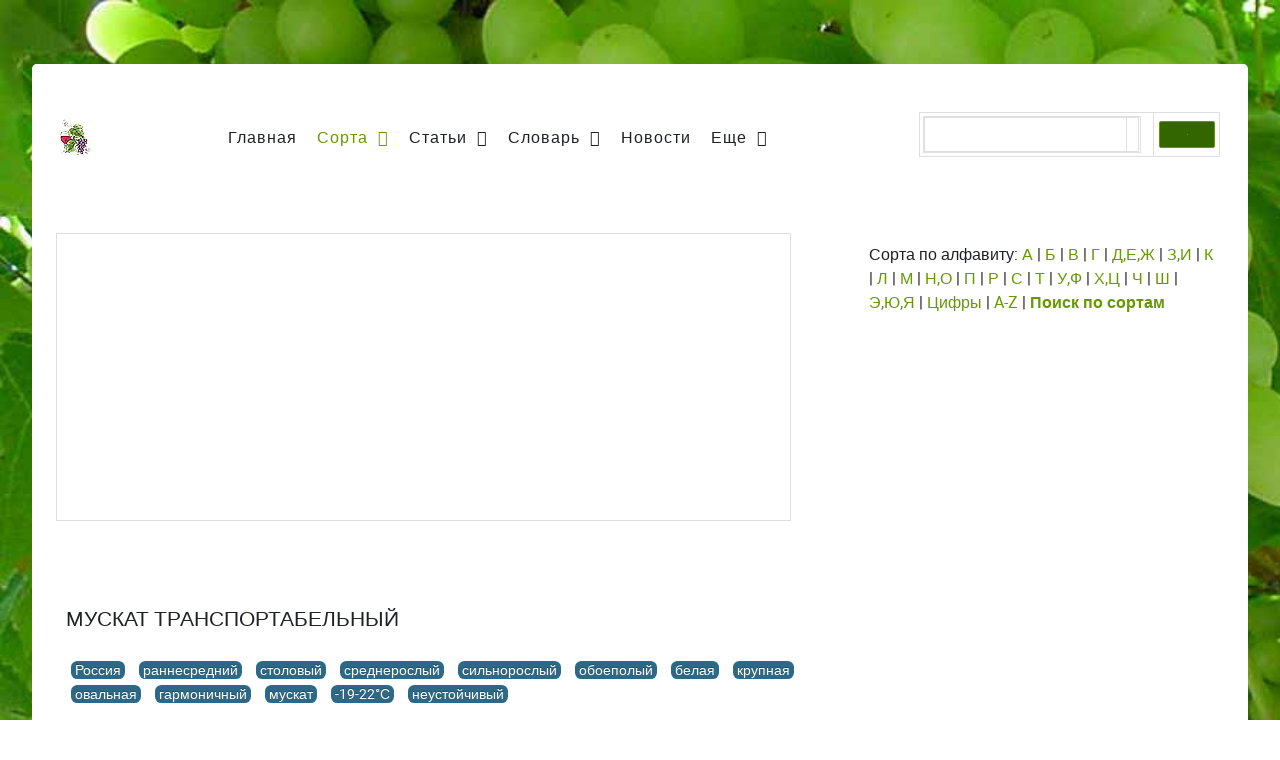

--- FILE ---
content_type: text/html; charset=utf-8
request_url: https://vinograd.info/sorta/arhiv/myskat-transportabelnyi.html
body_size: 10951
content:
<!DOCTYPE html><html lang="ru-RU" dir="ltr"><head><link href="https://vinograd.info/sorta/arhiv/myskat-transportabelnyi.html" rel="canonical" /><meta name="viewport" content="width=device-width, initial-scale=1.0"><meta http-equiv="X-UA-Compatible" content="IE=edge" /><meta charset="utf-8" /><meta name="keywords" content="сорт, виноград, сорта винограда," /><meta name="robots" content="max-snippet:-1, max-image-preview:large, max-video-preview:-1" /><meta name="description" content="Сорт винограда Мускат транспортабельный" /><title>Сорт винограда Мускат транспортабельный</title><link href="/favicon.ico" rel="shortcut icon" type="image/vnd.microsoft.icon" /><link href="/media/gantry5/engines/nucleus/css-compiled/nucleus.css" rel="stylesheet" /><link href="/media/gantry5/assets/css/bootstrap-gantry.css" rel="stylesheet" /><link href="/media/gantry5/engines/nucleus/css-compiled/joomla.css" rel="stylesheet" /><link href="/media/gantry5/assets/css/font-awesome.min.css" rel="stylesheet" /><meta property="og:locale" content="ru_RU" /><meta property="og:title" content="Сорт винограда Мускат транспортабельный" /><meta property="og:type" content="article" /><meta property="og:url" content="https://vinograd.info/sorta/arhiv/myskat-transportabelnyi.html" /><meta property="og:image" content="https://vinograd.info/images/sort/stoloviy/2/Muskat-transportabelniy.jpg" /><meta property="og:image:width" content="400" /><meta property="og:image:height" content="441" /><meta property="og:image:secure_url" content="https://vinograd.info/images/sort/stoloviy/2/Muskat-transportabelniy.jpg" /><meta property="fb:app_id" content="297810681034202" /><style id="jch-optimize-critical-css" data-id="15d1f575428de5d69c4b31b51a7ccd4958e8773fce12a6c14f634997ea5fa74f">.g-content{margin:0.625rem;padding:1.5rem}body{font-size:1rem;line-height:1.5}h1{font-size:2.2rem}h3{font-size:1.7rem}.nomarginleft,.nomarginleft>.g-content{margin-left:0}.nopaddingtop,.nopaddingtop>.g-content{padding-top:0}.nopaddingbottom,.nopaddingbottom>.g-content{padding-bottom:0}.section-horizontal-paddings{padding-left:10%;padding-right:10%}@media only all and (min-width:51rem) and (max-width:75.99rem){.section-horizontal-paddings{padding-left:0;padding-right:0}}@media only all and (max-width:50.99rem){.section-horizontal-paddings{padding-left:0;padding-right:0}}@media screen and (-ms-high-contrast:active),screen and (-ms-high-contrast:none){html{overflow:hidden;height:100%}}html body{color:#1f2126;background:#98bb54;-webkit-font-smoothing:antialiased;-moz-osx-font-smoothing:grayscale;background-color:transparent;background-attachment:fixed;background-image:url('/images/tema-vine/back.jpg');background-repeat:no-repeat;background-size:cover}@media screen and (-ms-high-contrast:active),screen and (-ms-high-contrast:none){html body{overflow:auto;height:100%}}html body #g-page-surround{padding-top:5vw;padding-bottom:5vw}@media only all and (max-width:50.99rem){html body #g-page-surround{padding:0}}html body p{margin:0 0 1.3rem 0}@media print{#g-page-surround{background:#fff !important;color:#000 !important}}.g-logo{font-weight:900;font-size:2vw;line-height:1.5;box-shadow:none !important}@media (max-width:75rem){.g-logo{font-size:1.5rem}}@media only all and (max-width:50.99rem){.g-logo{text-align:center;display:block;position:relative;z-index:1}}.g-main-nav .g-toplevel>li>.g-menu-item-container,.g-main-nav .g-sublevel>li>.g-menu-item-container{padding:0.625rem 0.925rem;font-size:1.1vw;font-weight:400;letter-spacing:1px;white-space:normal;overflow-wrap:break-word;word-wrap:break-word;word-break:break-all;-webkit-transition:0.35s ease;-moz-transition:0.35s ease;transition:0.35s ease}@media (max-width:90.9090909091rem){.g-main-nav .g-toplevel>li>.g-menu-item-container,.g-main-nav .g-sublevel>li>.g-menu-item-container{font-size:1rem}}@media (min-width:2090.9090909091px){.g-main-nav .g-toplevel>li>.g-menu-item-container,.g-main-nav .g-sublevel>li>.g-menu-item-container{font-size:23px}}.g-main-nav .g-standard .g-dropdown{float:left}.g-main-nav .g-standard .g-dropdown{min-width:190px}.g-main-nav{z-index:20}@media only all and (min-width:76rem) and (max-width:87.99rem){.g-main-nav{white-space:nowrap}}.g-main-nav .g-toplevel>li>.g-menu-item-container{color:#1f2126;padding:0 0.5rem}@media only all and (min-width:51rem) and (max-width:75.99rem){.g-main-nav .g-toplevel>li>.g-menu-item-container{padding:0.625rem 0.35rem}}.g-main-nav .g-toplevel>li.g-parent>.g-menu-item-container:after{margin-left:-13px}.g-main-nav .g-toplevel>li:hover>.g-menu-item-container,.g-main-nav .g-toplevel>li.active>.g-menu-item-container{background:rgba(255,255,255,0);color:#690}.g-main-nav .g-toplevel>li>.g-menu-item-container>.g-menu-item-content{word-break:normal;line-height:normal}.g-main-nav .g-toplevel>li>.g-menu-item-container .g-menu-parent-indicator{vertical-align:middle;line-height:0.8;margin-top:5px}.g-main-nav .g-toplevel>li>.g-menu-item-container .g-menu-parent-indicator:after{content:"";opacity:1}.g-main-nav .g-toplevel>li.g-parent .g-menu-parent-indicator:after{width:1rem;height:1rem}.g-main-nav .g-standard .g-dropdown:after,.g-main-nav .g-fullwidth .g-dropdown:after{left:-21px !important}.g-main-nav .g-dropdown{text-align:left}.g-main-nav .g-dropdown .g-dropdown-column{background:rgba(139,163,107,0.85);box-shadow:0 8px 8px rgba(0,0,0,0.15);border-radius:0.6rem;padding:0}.g-main-nav .g-sublevel{padding:0.625rem}.g-main-nav .g-sublevel>li{margin:0;padding:0}.g-main-nav .g-sublevel>li>.g-menu-item-container{line-height:normal;color:#fff;font-weight:500;border-radius:0.3rem;margin:0;padding:0.625rem}.g-main-nav .g-sublevel>li>.g-menu-item-container>.g-menu-item-content{display:block;vertical-align:top;word-break:normal;line-height:1.1}.g-main-nav .g-sublevel>li:hover>.g-menu-item-container,.g-main-nav .g-sublevel>li.active>.g-menu-item-container{color:#fff;background:rgba(255,255,255,0.2)}.g-main-nav .g-standard .g-dropdown{margin-left:15px}.g-main-nav .g-standard .g-dropdown:after{content:"";position:absolute;display:block;top:0;left:-15px;right:-15px;bottom:0;border-left:15px solid transparent;border-right:15px solid transparent;z-index:-1}.g-main-nav .g-standard>.g-dropdown{margin-left:0}.g-main-nav .g-standard>.g-dropdown,.g-main-nav .g-fullwidth>.g-dropdown{margin-top:10px}.g-main-nav .g-standard>.g-dropdown:before,.g-main-nav .g-fullwidth>.g-dropdown:before{content:"";position:absolute;display:block;top:-10px;left:0;right:0;bottom:0;border-top:10px solid transparent;z-index:-1}.g-main-nav .g-standard .g-dropdown{-webkit-transition:none;-moz-transition:none;transition:none}.g-main-nav .g-standard .g-fade.g-dropdown{-webkit-transition:opacity 0.3s ease-out,-webkit-transform 0.3s ease-out;-moz-transition:opacity 0.3s ease-out,-moz-transform 0.3s ease-out;transition:opacity 0.3s ease-out,transform 0.3s ease-out}.g-main-nav .g-fullwidth>.g-dropdown{-webkit-transition:none;-moz-transition:none;transition:none}a{color:#690;-webkit-transition:all 0.2s;-moz-transition:all 0.2s;transition:all 0.2s}a:hover{color:inherit}body{font-family:"heebo","Helvetica","Tahoma","Geneva","Arial",sans-serif;font-weight:400}h1,h2,h3,h4,h5{font-weight:600;margin:1.5rem 0 0.75rem 0}h1{font-size:2.2rem;font-weight:600}h2{font-size:2rem;font-weight:600}h3{font-size:1.7rem;font-weight:600}h3.g-title{font-size:1.7rem;font-weight:600;display:block;line-height:1.5}h4{font-size:1.25rem;font-weight:600}h5{font-size:1.2rem;font-weight:600}.g-title{font-size:0.8rem;font-weight:700;line-height:1.5;margin:0 0 0.625rem 0;padding:0 0 1.5rem 0}.platform-content,.moduletable,.widget{margin:0.625rem 0;padding:1.5rem 0}.platform-content .moduletable,.platform-content .widget,.moduletable .moduletable,.moduletable .widget,.widget .moduletable,.widget .widget{margin:0;padding:0}.platform-content:first-child,.moduletable:first-child,.widget:first-child{margin-top:0;padding-top:0}.platform-content:last-child,.moduletable:last-child,.widget:last-child{margin-bottom:0;padding-bottom:0}.box-grey,.box-pink,.box-red,.box-purple,.box-blue,.box-orange{color:#fff}.box-grey a{color:#dae0e0}.box-grey a:hover{color:#6d8082}.square .g-content{border-radius:none}.equal-height .g-content{width:100%}table{border:1px solid #dedede}th{background:rgba(0,0,0,0.1);padding:0.2rem}td{padding:0.2rem;border:1px solid #dedede}@media only all and (min-width:76rem) and (max-width:87.99rem){#g-navigation.g-fluid-navigation .g-block{flex:auto;width:auto}}@media only all and (min-width:88rem){#g-navigation.g-fluid-navigation .g-block{flex:auto;width:auto}}@media only all and (min-width:51rem) and (max-width:75.99rem){#g-navigation.g-fluid-navigation .g-block{flex:auto;width:auto}}#g-top{color:#1f2126;background:#fff}#g-container-top>.g-grid>.g-block:first-child:not(.size-100)>section:first-child,#g-container-top .g-container>.g-grid>.g-block:first-child:not(.size-100)>section:first-child{border-radius:0.3rem 0 0 0}@media only all and (max-width:50.99rem){#g-container-top>.g-grid>.g-block:first-child:not(.size-100)>section:first-child,#g-container-top .g-container>.g-grid>.g-block:first-child:not(.size-100)>section:first-child{border-radius:0.3rem 0.3rem 0 0}}#g-container-top>.g-grid>.g-block:last-child:not(.size-100)>section:first-child,#g-container-top .g-container>.g-grid>.g-block:last-child:not(.size-100)>section:first-child{border-radius:0 0.3rem 0 0}#g-container-top>.g-grid>.g-block.size-100>section,#g-container-top .g-container>.g-grid>.g-block.size-100>section{border-radius:0.3rem 0.3rem 0 0}#g-container-top .equal-height{flex-direction:column}@media print{#g-top{background:#fff !important;color:#000 !important}}#g-navigation{color:#1f2126;background:#fff;position:relative;z-index:5}#g-navigation .g-grid{-webkit-box-align:center;-moz-box-align:center;box-align:center;-webkit-align-items:center;-moz-align-items:center;-ms-align-items:center;-o-align-items:center;align-items:center;-ms-flex-align:center}@media only all and (min-width:76rem){#g-navigation .g-grid .g-main-nav .g-toplevel>li{line-height:3.7}}#g-navigation .g-logo{color:#1f2126}@media print{#g-navigation{background:#fff !important;color:#000 !important}}#g-container-main{background:#fff;color:#1f2126}@media print{#g-mainbar{background:#fff !important;color:#000 !important}}#g-aside{color:#1f2126;background:#fff;border-radius:0.4rem}@media print{#g-aside{background:#fff !important;color:#000 !important}}#g-expanded{color:#1f2126;background:#fff;overflow:hidden;position:relative}#g-expanded:before{content:url('data:image/svg+xml;%20utf8,%20<svg%20xmlns="http://www.w3.org/2000/svg"%20xmlns:xlink="http://www.w3.org/1999/xlink"%20viewBox="0%200%202728%20900"><path%20fill-rule="evenodd"%20fill="rgba(102,%20153,%200,%200.2)"%20d="M176.000,144.000%20C476.852,698.475%201295.262,839.024%201917.576,669.098%20C2539.889,499.173%202750.542,527.339%202750.542,527.339%20L2594.000,1500.000%20L146.000,1500.000%20C146.000,1500.000%20-201.558,-551.845%20176.000,144.000%20Z"/><path%20fill-rule="evenodd"%20opacity="0.251"%20fill="rgba(105,%20109,%20125,%200.7)"%20d="M88.000,12.000%20C290.086,156.625%20713.421,579.403%201418.596,360.263%20C2123.771,141.124%202286.945,-165.584%202813.540,117.404%20C3155.728,301.293%202605.000,1116.000%202605.000,1116.000%20L96.000,1116.000%20C96.000,1116.000%20-114.086,-132.625%2088.000,12.000%20Z"/><path%20fill-rule="evenodd"%20opacity="0.102"%20fill="rgba(102,%20153,%200,%200.7)"%20d="M99.000,42.000%20C346.902,193.824%201071.289,418.566%202310.000,42.000%20C3082.764,-192.918%202546.549,644.654%202546.549,644.654%20L2534.000,865.000%20L147.000,865.000%20C147.000,865.000%20-148.902,-109.824%2099.000,42.000%20Z"/></svg>');width:130%;height:auto;position:absolute;left:-10rem;bottom:-2rem;pointer-events:none}@media only all and (max-width:50.99rem){#g-expanded:before{left:-5rem}}#g-expanded .g-block{position:relative}#g-expanded .g-block:not(:first-child):before{content:"";position:absolute;z-index:0;top:0;right:0;opacity:0.6;width:100%;height:100%;background:#fff;border-left:2px solid rgba(31,33,38,0.15)}@media print{#g-expanded{background:#fff !important;color:#000 !important}}#g-copyright{background:#fff;color:#696d7d;border-radius:0 0 0.3rem 0.3rem}@media print{#g-copyright{background:#fff !important;color:#000 !important}}#g-offcanvas{background:#98bb54;width:10rem;color:#fff}#g-offcanvas a{color:#fff}#g-offcanvas h1,#g-offcanvas h2,#g-offcanvas h3,#g-offcanvas h4,#g-offcanvas h5,#g-offcanvas h6,#g-offcanvas strong{color:#fff}#g-offcanvas .button{background:transparent;border:2px solid #fff !important;color:#fff !important}#g-offcanvas .button:hover{border:2px solid #690 !important;color:#690 !important}#g-offcanvas .button:active{border:2px solid #690 !important;color:#690 !important}#g-offcanvas hr{border-bottom:1px solid rgba(255,255,255,0.5)}.g-offcanvas-toggle{display:none;font-size:1.5rem;background:transparent;color:#98bb54;width:24px;height:24px;line-height:24px;text-align:center;top:0.9rem;left:1.1rem;padding-left:1px;z-index:10;direction:ltr}@media only all and (max-width:51rem){.g-offcanvas-toggle{display:block}}.g-offcanvas-open .g-nav-overlay{z-index:100000}.g-offcanvas-open .g-offcanvas-left #g-page-surround{left:10rem}.g-offcanvas-open .g-offcanvas-right #g-page-surround{right:10rem}.g-offcanvas-open .dir-rtl.g-offcanvas-left #g-offcanvas{right:auto}.g-offcanvas-open .dir-rtl.g-offcanvas-right #g-offcanvas{left:auto}#g-offcanvas #g-mobilemenu-container{font-family:"heebo","Helvetica","Tahoma","Geneva","Arial",sans-serif;font-weight:bold;margin-top:0.625rem;margin-bottom:0.625rem}#g-offcanvas #g-mobilemenu-container .g-toplevel>li{display:block}#g-offcanvas #g-mobilemenu-container .g-toplevel>li>.g-menu-item-container{padding:0.375rem 0}#g-offcanvas #g-mobilemenu-container .g-toplevel>li>.g-menu-item-container>.g-menu-item-content{padding-left:0.5rem;color:#fff;word-break:normal}#g-offcanvas #g-mobilemenu-container .g-toplevel>li>.g-menu-item-container .g-menu-parent-indicator:after{padding:0;content:"";color:#fff;opacity:1;width:1rem}#g-offcanvas #g-mobilemenu-container .g-toplevel>li:hover>.g-menu-item-container,#g-offcanvas #g-mobilemenu-container .g-toplevel>li.active>.g-menu-item-container{color:#fff}#g-offcanvas #g-mobilemenu-container .g-toplevel>li:hover>.g-menu-item-container>.g-selected,#g-offcanvas #g-mobilemenu-container .g-toplevel>li.active>.g-menu-item-container>.g-selected{color:#690}#g-offcanvas #g-mobilemenu-container .g-toplevel>li:hover>.g-menu-item-container>.g-menu-item-content,#g-offcanvas #g-mobilemenu-container .g-toplevel>li.active>.g-menu-item-container>.g-menu-item-content{opacity:1;color:#fff}#g-offcanvas #g-mobilemenu-container .g-toplevel>li:hover>.g-menu-item-content,#g-offcanvas #g-mobilemenu-container .g-toplevel>li.active>.g-menu-item-content{opacity:1}#g-offcanvas #g-mobilemenu-container .g-toplevel>li.g-parent .g-menu-parent-indicator{vertical-align:top;position:absolute}#g-offcanvas #g-mobilemenu-container ul{background:#98bb54}#g-offcanvas #g-mobilemenu-container ul>li>.g-menu-item-container{color:#fff;padding:0.625rem}#g-offcanvas #g-mobilemenu-container ul>li:not(.g-menu-item-type-particle):not(.g-menu-item-type-module).active>.g-menu-item-container,#g-offcanvas #g-mobilemenu-container ul>li:not(.g-menu-item-type-particle):not(.g-menu-item-type-module):hover>.g-menu-item-container{color:#fff}#g-offcanvas #g-mobilemenu-container ul>li:not(.g-menu-item-type-particle):not(.g-menu-item-type-module):hover{background:#558000}#g-offcanvas #g-mobilemenu-container ul>li.g-menu-item-link-parent>.g-menu-item-container>.g-menu-parent-indicator{border:1px solid #7ab800;background:#588500;border-radius:0.1875rem;margin:-0.3rem 0 -0.2rem 0.5rem;padding:0.2rem}#g-offcanvas #g-mobilemenu-container ul>li.g-menu-item-link-parent>.g-menu-item-container>.g-menu-parent-indicator:hover{background:#558000}#g-offcanvas #g-mobilemenu-container ul .g-dropdown-column{width:10rem}#g-offcanvas #g-mobilemenu-container ul i.fa{width:1.5rem}#g-mobilemenu-container{margin:-2.125rem}.g-container{width:88rem}@media only all and (min-width:76rem) and (max-width:87.99rem){.g-container{width:76rem}}@media only all and (min-width:51rem) and (max-width:75.99rem){.g-container{width:51rem}}@media only all and (min-width:30.01rem) and (max-width:50.99rem){.g-container{width:30rem}}@media only all and (max-width:30rem){.g-container{width:100%}}@media only all and (max-width:50.99rem){.g-block{flex-grow:0;flex-basis:100%}}@media only all and (max-width:50.99rem){body [class*="size-"]{flex-grow:0;flex-basis:100%;max-width:100%}}@media only all and (max-width:50.99rem){@supports not (flex-wrap:wrap){.g-grid{display:block;flex-wrap:inherit}.g-block{display:block;flex:inherit}}}@media only all and (max-width:50.99rem){.hidden-phone{display:none !important}}@media only all and (min-width:51rem) and (max-width:75.99rem){.hidden-tablet{display:none !important}}@media only all and (max-width:50.99rem){.align-left{text-align:inherit !important}}[class^="icon-"],[class*=" icon-"]{display:inline-block;width:14px;height:14px;*margin-right:.3em;line-height:14px}[class^="icon-"]:before,[class*=" icon-"]:before{font-family:'IcoMoon';font-style:normal;speak:none}.icon-chevron-right:before,.icon-rightarrow:before,.icon-arrow-right:before{content:"\e006"}.icon-chevron-left:before,.icon-leftarrow:before,.icon-arrow-left:before{content:"\e008"}.g-content{margin:0.625rem;padding:1.5rem}body{font-size:1rem;line-height:1.5}h1{font-size:2.2rem}h2{font-size:2rem}h3{font-size:1.7rem}h4{font-size:1.25rem}h5{font-size:1.2rem}sub,sup{font-size:0.75rem}p.readmore .btn,.content_vote .btn,.contact .form-actions .btn,.login .btn,.logout .btn,.registration .btn,.profile-edit .btn,.remind .btn,.reset .btn,.profile .btn,.search #searchForm .btn,.finder #finder-search .btn,.print-mode #pop-print.btn,.edit.item-page .btn-toolbar .btn,.pager.pagenav a,.moduletable #login-form .control-group .btn,#searchForm .btn,#finder-search .btn,.btn{display:inline-block;font-family:"heebo","Helvetica","Tahoma","Geneva","Arial",sans-serif;font-weight:600;color:#fff;font-size:1vw;background:#690;margin:0 0 0.5rem 0;padding:0.8rem 2rem;padding-bottom:0.85rem;border-radius:2rem;vertical-align:middle;text-shadow:none;-webkit-transition:all 0.2s;-moz-transition:all 0.2s;transition:all 0.2s}@media (max-width:90rem){p.readmore .btn,.content_vote .btn,.contact .form-actions .btn,.login .btn,.logout .btn,.registration .btn,.profile-edit .btn,.remind .btn,.reset .btn,.profile .btn,.search #searchForm .btn,.finder #finder-search .btn,.print-mode #pop-print.btn,.edit.item-page .btn-toolbar .btn,.pager.pagenav a,.moduletable #login-form .control-group .btn,#searchForm .btn,#finder-search .btn,.btn{font-size:0.9rem}}p.readmore .btn:hover,.content_vote .btn:hover,.contact .form-actions .btn:hover,.login .btn:hover,.logout .btn:hover,.registration .btn:hover,.profile-edit .btn:hover,.remind .btn:hover,.reset .btn:hover,.profile .btn:hover,.search #searchForm .btn:hover,.finder #finder-search .btn:hover,.print-mode #pop-print.btn:hover,.edit.item-page .btn-toolbar .btn:hover,.pager.pagenav a:hover,.moduletable #login-form .control-group .btn:hover,#searchForm .btn:hover,#finder-search .btn:hover,.btn:hover,p.readmore .btn:active,.content_vote .btn:active,.contact .form-actions .btn:active,.login .btn:active,.logout .btn:active,.registration .btn:active,.profile-edit .btn:active,.remind .btn:active,.reset .btn:active,.profile .btn:active,.search #searchForm .btn:active,.finder #finder-search .btn:active,.print-mode #pop-print.btn:active,.edit.item-page .btn-toolbar .btn:active,.pager.pagenav a:active,.moduletable #login-form .control-group .btn:active,#searchForm .btn:active,#finder-search .btn:active,.btn:active,p.readmore .btn:focus,.content_vote .btn:focus,.contact .form-actions .btn:focus,.login .btn:focus,.logout .btn:focus,.registration .btn:focus,.profile-edit .btn:focus,.remind .btn:focus,.reset .btn:focus,.profile .btn:focus,.search #searchForm .btn:focus,.finder #finder-search .btn:focus,.print-mode #pop-print.btn:focus,.edit.item-page .btn-toolbar .btn:focus,.pager.pagenav a:focus,.moduletable #login-form .control-group .btn:focus,#searchForm .btn:focus,#finder-search .btn:focus,.btn:focus{background:#77b300;color:#fff}.pager li>a,.pager li>span{display:inline-block;font-family:"heebo","Helvetica","Tahoma","Geneva","Arial",sans-serif;font-weight:700;background:#690;color:#1f2126 !important;font-size:1rem;border:1px solid transparent;border-radius:0;margin:0;padding:0.5rem 1.25rem;vertical-align:middle;text-shadow:none;-webkit-transition:all 0.2s;-moz-transition:all 0.2s;transition:all 0.2s}.pager li>a:hover,.pager li>a:active,.pager li>a:focus,.pager li>span:hover,.pager li>span:active,.pager li>span:focus{background:transparent;color:#1f2126 !important;border:1px solid rgba(0,0,0,0.1)}.breadcrumb{font-family:"heebo","Helvetica","Tahoma","Geneva","Arial",sans-serif}.breadcrumb li{text-shadow:none;vertical-align:middle}.breadcrumb a{display:inline-block}.breadcrumb span{display:inline-block}.breadcrumb span.divider{position:relative;vertical-align:top;width:18px;height:21px}.breadcrumb span.divider:before{text-align:center;font-family:FontAwesome;content:"";position:absolute;top:2px;vertical-align:middle}.breadcrumb span img{display:none}.page-header h1{font-size:1.3rem;text-transform:uppercase;font-weight:400}.page-header{margin:0.3125rem 0;font-size:1.5rem;font-weight:300}.contact .form-actions{margin:0;padding-top:0;padding-bottom:0}.edit.item-page .btn-toolbar .btn{font-size:0.9rem;margin-left:5px}.label,.badge{vertical-align:middle;font-size:0.9rem;font-weight:400;border-radius:0.4rem}.moduletable #login-form .control-group{margin-bottom:10px}.form-actions{background:none;border:0}#searchForm .btn,#finder-search .btn{display:inline-block;font-family:"heebo","Helvetica","Tahoma","Geneva","Arial",sans-serif;font-weight:700;background:#696d7d;color:#fff !important;font-size:1rem;border:1px solid transparent;border-radius:0.4rem;margin:0;padding:0.5rem 1.25rem;vertical-align:middle;text-shadow:none;-webkit-transition:all 0.2s;-moz-transition:all 0.2s;transition:all 0.2s}#searchForm .btn:hover,#searchForm .btn:active,#searchForm .btn:focus,#finder-search .btn:hover,#finder-search .btn:active,#finder-search .btn:focus{background:#334d00;color:#fff !important}#searchForm .btn{padding:0.35rem 1.25rem;border-radius:0.4rem}.print-mode{padding:1.5rem}#g-mainbar .moduletable{margin:-0.625rem}@media only all and (max-width:50.99rem){.row-fluid{width:100%}.row,.thumbnails{margin-left:0}[class*="span"],.uneditable-input[class*="span"],.row-fluid [class*="span"]{display:block;float:none;width:100%;margin-left:0;box-sizing:border-box}.span12,.row-fluid .span12{width:100%;box-sizing:border-box}.input-large,.input-xlarge,.input-xxlarge,input[class*="span"],select[class*="span"],textarea[class*="span"],.uneditable-input{display:block;width:100%;min-height:30px;box-sizing:border-box}}@media only all and (min-width:51rem) and (max-width:75.99rem){.row{margin-left:-20px}.row:before,.row:after{display:table;line-height:0;content:""}.row:after{clear:both}[class*="span"]{float:left;min-height:1px;margin-left:20px}.span12{width:724px}.span1{width:42px}.row-fluid{width:100%}.row-fluid:before,.row-fluid:after{display:table;line-height:0;content:""}.row-fluid:after{clear:both}.row-fluid [class*="span"]{display:block;float:left;width:100%;min-height:30px;margin-left:2.7624309392%;box-sizing:border-box}.row-fluid [class*="span"]:first-child{margin-left:0}.row-fluid .span12{width:100%}.row-fluid .span1{width:5.8011049724%}input,textarea,.uneditable-input{margin-left:0}}@font-face{font-family:"heebo";font-style:normal;font-weight:400;src:url('/templates/rt_fluent/fonts/heebo/heebo-regular/heebo-regular-webfont.eot#iefix') format("embedded-opentype"),url('/templates/rt_fluent/fonts/heebo/heebo-regular/heebo-regular-webfont.woff2') format("woff2"),url('/templates/rt_fluent/fonts/heebo/heebo-regular/heebo-regular-webfont.woff') format("woff"),url('/templates/rt_fluent/fonts/heebo/heebo-regular/heebo-regular-webfont.ttf') format("truetype"),url('/templates/rt_fluent/fonts/heebo/heebo-regular/heebo-regular-webfont.svg#heebo') format("svg");font-display:swap}@font-face{font-family:"heebo";font-style:normal;font-weight:500;src:url('/templates/rt_fluent/fonts/heebo/heebo-medium/heebo-medium-webfont.eot#iefix') format("embedded-opentype"),url('/templates/rt_fluent/fonts/heebo/heebo-medium/heebo-medium-webfont.woff2') format("woff2"),url('/templates/rt_fluent/fonts/heebo/heebo-medium/heebo-medium-webfont.woff') format("woff"),url('/templates/rt_fluent/fonts/heebo/heebo-medium/heebo-medium-webfont.ttf') format("truetype"),url('/templates/rt_fluent/fonts/heebo/heebo-medium/heebo-medium-webfont.svg#heebo') format("svg");font-display:swap}@font-face{font-family:"heebo";font-style:normal;font-weight:700;src:url('/templates/rt_fluent/fonts/heebo/heebo-bold/heebo-bold-webfont.eot#iefix') format("embedded-opentype"),url('/templates/rt_fluent/fonts/heebo/heebo-bold/heebo-bold-webfont.woff2') format("woff2"),url('/templates/rt_fluent/fonts/heebo/heebo-bold/heebo-bold-webfont.woff') format("woff"),url('/templates/rt_fluent/fonts/heebo/heebo-bold/heebo-bold-webfont.ttf') format("truetype"),url('/templates/rt_fluent/fonts/heebo/heebo-bold/heebo-bold-webfont.svg#heebo') format("svg");font-display:swap}@font-face{font-family:"heebo";font-style:normal;font-weight:900;src:url('/templates/rt_fluent/fonts/heebo/heebo-black/heebo-black-webfont.eot#iefix') format("embedded-opentype"),url('/templates/rt_fluent/fonts/heebo/heebo-black/heebo-black-webfont.woff2') format("woff2"),url('/templates/rt_fluent/fonts/heebo/heebo-black/heebo-black-webfont.woff') format("woff"),url('/templates/rt_fluent/fonts/heebo/heebo-black/heebo-black-webfont.ttf') format("truetype"),url('/templates/rt_fluent/fonts/heebo/heebo-black/heebo-black-webfont.svg#heebo') format("svg");font-display:swap}@font-face{font-family:'IcoMoon';src:url('/media/jui/fonts/IcoMoon.eot');src:url('/media/jui/fonts/IcoMoon.eot#iefix') format('embedded-opentype'),url('/media/jui/fonts/IcoMoon.svg#IcoMoon') format('svg'),url('/media/jui/fonts/IcoMoon.woff') format('woff'),url('/media/jui/fonts/IcoMoon.ttf') format('truetype');font-weight:normal;font-style:normal;font-display:swap}</style> <script>function onUserInteract(callback){window.addEventListener('load',function(){if(window.pageYOffset!==0){callback();}});window.addEventListener('scroll',function(){callback();},{once:true});window.addEventListener('mousemove',function(){callback();},{once:true});document.addEventListener('DOMContentLoaded',function(){let b=document.getElementsByTagName('body')[0];b.addEventListener('mouseenter',function(){callback();},{once:true});});}</script> <script>let jch_css_loaded=false;onUserInteract(function(){var css_urls=["\/media\/com_jchoptimize\/cache\/css\/782a367e66739c0d47301f218eada3622aa51bffb127972da6a27f0623782b88.css"];if(!jch_css_loaded){css_urls.forEach(function(url,index){let l=document.createElement('link');l.rel='stylesheet';l.href=url;let h=document.getElementsByTagName('head')[0];h.append(l);});jch_css_loaded=true;}});</script><noscript><link rel="stylesheet" href="/media/com_jchoptimize/cache/css/782a367e66739c0d47301f218eada3622aa51bffb127972da6a27f0623782b88.css" /></noscript></head><body class="gantry site com_content view-article no-layout no-task dir-ltr itemid-61 outline-11 g-offcanvas-left g-default g-style-preset3"><div id="g-offcanvas" data-g-offcanvas-swipe="0" data-g-offcanvas-css3="1"><div class="g-grid"><div class="g-block size-100"><div id="mobile-menu-7951-particle" class="g-content g-particle"><div id="g-mobilemenu-container" data-g-menu-breakpoint="51rem"></div></div></div></div></div><div id="g-page-surround"><div class="g-offcanvas-hide g-offcanvas-toggle" role="navigation" data-offcanvas-toggle aria-controls="g-offcanvas" aria-expanded="false"><i class="fa fa-fw fa-bars"></i></div><div class="g-container"><section id="g-top" class="g-default-top section-horizontal-paddings"><div class="g-grid"><div class="g-block size-100"><div class="g-system-messages"><div id="system-message-container"> </div> </div> </div> </div> </section></div><div class="g-container"><section id="g-container-top" class="g-wrapper"><div class="g-grid"><div class="g-block size-100 equal-height box-grey"><section id="g-navigation" class="g-fluid-navigation"><div class="g-grid"><div class="g-block size-5 nopaddingtop nopaddingbottom nomarginleft"><div id="logo-5992-particle" class="g-content g-particle"><div class="g-logo"> <img src="/images/tema-vine/logo-vine.gif" alt="В" /> </div></div></div><div class="g-block size-70 align-left nopaddingtop nopaddingbottom"><div id="menu-2350-particle" class="g-content g-particle"> <nav class="g-main-nav" data-g-hover-expand="true"><ul class="g-toplevel"> <li class="g-menu-item g-menu-item-type-component g-menu-item-110 g-standard  "> <a class="g-menu-item-container" href="/"> <span class="g-menu-item-content"> <span class="g-menu-item-title">Главная</span> </span> </a> </li> <li class="g-menu-item g-menu-item-type-component g-menu-item-25 g-parent active g-standard g-menu-item-link-parent "> <a class="g-menu-item-container" href="/sorta/sorta-vinograda/"> <span class="g-menu-item-content"> <span class="g-menu-item-title">Сорта</span> </span> <span class="g-menu-parent-indicator" data-g-menuparent=""></span> </a> <ul class="g-dropdown g-inactive g-fade g-dropdown-right"> <li class="g-dropdown-column"><div class="g-grid"><div class="g-block size-100"><ul class="g-sublevel"> <li class="g-level-1 g-go-back"> <a class="g-menu-item-container" href="#" data-g-menuparent=""><span>Back</span></a> </li> <li class="g-menu-item g-menu-item-type-url g-menu-item-100  "> <a class="g-menu-item-container" href="/sorta/sorta-vinograda/"> <span class="g-menu-item-content"> <span class="g-menu-item-title">Сорта (А-Я)</span> </span> </a> </li> <li class="g-menu-item g-menu-item-type-component g-menu-item-61 active  "> <a class="g-menu-item-container" href="/sorta/stolovye/"> <span class="g-menu-item-content"> <span class="g-menu-item-title">Столовые</span> </span> </a> </li> <li class="g-menu-item g-menu-item-type-component g-menu-item-62  "> <a class="g-menu-item-container" href="/sorta/yniversalnye/"> <span class="g-menu-item-content"> <span class="g-menu-item-title">Универсальные</span> </span> </a> </li> <li class="g-menu-item g-menu-item-type-component g-menu-item-63  "> <a class="g-menu-item-container" href="/sorta/bessemyannye/"> <span class="g-menu-item-content"> <span class="g-menu-item-title">Бессемянные</span> </span> </a> </li> <li class="g-menu-item g-menu-item-type-component g-menu-item-64  "> <a class="g-menu-item-container" href="/sorta/vinnye/"> <span class="g-menu-item-content"> <span class="g-menu-item-title">Винные</span> </span> </a> </li> <li class="g-menu-item g-menu-item-type-component g-menu-item-65  "> <a class="g-menu-item-container" href="/sorta/ostalnoe/"> <span class="g-menu-item-content"> <span class="g-menu-item-title">Подвои</span> </span> </a> </li> <li class="g-menu-item g-menu-item-type-component g-menu-item-108  "> <a class="g-menu-item-container" href="/poisk-po-sortam-vinograda.html"> <span class="g-menu-item-content"> <span class="g-menu-item-title">Поиск по сортам</span> </span> </a> </li> </ul> </div> </div> </li> </ul> </li> <li class="g-menu-item g-menu-item-type-component g-menu-item-52 g-parent g-standard g-menu-item-link-parent "> <a class="g-menu-item-container" href="/pyblikacii/stati/"> <span class="g-menu-item-content"> <span class="g-menu-item-title">Статьи</span> </span> <span class="g-menu-parent-indicator" data-g-menuparent=""></span> </a> <ul class="g-dropdown g-inactive g-fade g-dropdown-right"> <li class="g-dropdown-column"><div class="g-grid"><div class="g-block size-100"><ul class="g-sublevel"> <li class="g-level-1 g-go-back"> <a class="g-menu-item-container" href="#" data-g-menuparent=""><span>Back</span></a> </li> <li class="g-menu-item g-menu-item-type-url g-menu-item-99  "> <a class="g-menu-item-container" href="/pyblikacii/stati/"> <span class="g-menu-item-content"> <span class="g-menu-item-title">Статьи</span> </span> </a> </li> <li class="g-menu-item g-menu-item-type-component g-menu-item-69  "> <a class="g-menu-item-container" href="/pyblikacii/vinogradarstvo/"> <span class="g-menu-item-content"> <span class="g-menu-item-title">Виноградарство</span> </span> </a> </li> <li class="g-menu-item g-menu-item-type-component g-menu-item-67  "> <a class="g-menu-item-container" href="/pyblikacii/vino/"> <span class="g-menu-item-content"> <span class="g-menu-item-title">Вино</span> </span> </a> </li> <li class="g-menu-item g-menu-item-type-component g-menu-item-77  "> <a class="g-menu-item-container" href="/pyblikacii/prigotovit/"> <span class="g-menu-item-content"> <span class="g-menu-item-title">Приготовить</span> </span> </a> </li> <li class="g-menu-item g-menu-item-type-component g-menu-item-81  "> <a class="g-menu-item-container" href="/knigi/"> <span class="g-menu-item-content"> <span class="g-menu-item-title">Книги</span> </span> </a> </li> <li class="g-menu-item g-menu-item-type-component g-menu-item-68  "> <a class="g-menu-item-container" href="/pyblikacii/arhivy/"> <span class="g-menu-item-content"> <span class="g-menu-item-title">Архивы</span> </span> </a> </li> </ul> </div> </div> </li> </ul> </li> <li class="g-menu-item g-menu-item-type-component g-menu-item-54 g-parent g-standard g-menu-item-link-parent "> <a class="g-menu-item-container" href="/spravka/slovar/"> <span class="g-menu-item-content"> <span class="g-menu-item-title">Словарь</span> </span> <span class="g-menu-parent-indicator" data-g-menuparent=""></span> </a> <ul class="g-dropdown g-inactive g-fade g-dropdown-right"> <li class="g-dropdown-column"><div class="g-grid"><div class="g-block size-100"><ul class="g-sublevel"> <li class="g-level-1 g-go-back"> <a class="g-menu-item-container" href="#" data-g-menuparent=""><span>Back</span></a> </li> <li class="g-menu-item g-menu-item-type-url g-menu-item-98  "> <a class="g-menu-item-container" href="/spravka/slovar/"> <span class="g-menu-item-content"> <span class="g-menu-item-title">Словарь</span> </span> </a> </li> <li class="g-menu-item g-menu-item-type-component g-menu-item-93  "> <a class="g-menu-item-container" href="/spravka/spravka/"> <span class="g-menu-item-content"> <span class="g-menu-item-title">Справка</span> </span> </a> </li> <li class="g-menu-item g-menu-item-type-component g-menu-item-75  "> <a class="g-menu-item-container" href="/spravka/himikaty-i-ydobreniya/"> <span class="g-menu-item-content"> <span class="g-menu-item-title">Химикаты</span> </span> </a> </li> </ul> </div> </div> </li> </ul> </li> <li class="g-menu-item g-menu-item-type-component g-menu-item-55 g-standard  "> <a class="g-menu-item-container" href="/new/novosti/"> <span class="g-menu-item-content"> <span class="g-menu-item-title">Новости</span> </span> </a> </li> <li class="g-menu-item g-menu-item-type-component g-menu-item-74 g-parent g-standard g-menu-item-link-parent "> <a class="g-menu-item-container" href="/esche.html"> <span class="g-menu-item-content"> <span class="g-menu-item-title">Еще</span> </span> <span class="g-menu-parent-indicator" data-g-menuparent=""></span> </a> <ul class="g-dropdown g-inactive g-fade g-dropdown-right"> <li class="g-dropdown-column"><div class="g-grid"><div class="g-block size-100"><ul class="g-sublevel"> <li class="g-level-1 g-go-back"> <a class="g-menu-item-container" href="#" data-g-menuparent=""><span>Back</span></a> </li> <li class="g-menu-item g-menu-item-type-component g-menu-item-100096  "> <a class="g-menu-item-container" href="/contact/"> <span class="g-menu-item-content"> <span class="g-menu-item-title">Контакты</span> </span> </a> </li> <li class="g-menu-item g-menu-item-type-component g-menu-item-83  "> <a class="g-menu-item-container" href="/gallery/"> <span class="g-menu-item-content"> <span class="g-menu-item-title">Галерея</span> </span> </a> </li> <li class="g-menu-item g-menu-item-type-component g-menu-item-100099  "> <a class="g-menu-item-container" href="/links/ssylki/"> <span class="g-menu-item-content"> <span class="g-menu-item-title">Ссылки</span> </span> </a> </li> </ul> </div> </div> </li> </ul> </li> </ul> </nav> </div> </div><div class="g-block size-25 hidden-phone hidden-tablet"><div id="custom-1675-particle" class="g-content g-particle"><div class="gcse-search"></div></div></div></div></section></div></div></section></div><div class="g-container"><section id="g-container-main" class="g-wrapper g-default-main"><div class="g-grid"><div class="g-block size-66"> <main id="g-mainbar"><div class="g-grid"><div class="g-block size-100"><div id="custom-9654-particle" class="g-content g-particle"> 	<table cellpadding="0" cellspacing="0" class="moduletable">
			<tr>
			<td>
				
            <script async src="https://pagead2.googlesyndication.com/pagead/js/adsbygoogle.js?client=ca-pub-2950918197245036"
crossorigin="anonymous"></script>
<!-- vine-topd -->
<ins class="adsbygoogle"
style="display:block"
data-ad-client="ca-pub-2950918197245036"
data-ad-slot="4349061782"
data-ad-format="auto"
data-full-width-responsive="true"></ins>
<script>
(adsbygoogle = window.adsbygoogle || []).push({});
</script>
    
			</td>
		</tr>
		</table>
	 </div> </div> </div><div class="g-grid"><div class="g-block size-100"><div class="g-content"><div class="platform-content row-fluid"><div class="span12"><div class="item-page" itemscope itemtype="https://schema.org/Article"><meta itemprop="inLanguage" content="ru-RU" /><div class="page-header"><h1 itemprop="headline"> Мускат транспортабельный </h1></div><ul class="tags inline"> <li class="tag-24 tag-list0" itemprop="keywords"> <a href="/tag/rossiya.html" class="label label-info"> Россия </a> </li> <li class="tag-47 tag-list1" itemprop="keywords"> <a href="/tag/rannesrednij.html" class="label label-info"> раннесредний </a> </li> <li class="tag-51 tag-list2" itemprop="keywords"> <a href="/tag/stolovyj.html" class="label label-info"> столовый </a> </li> <li class="tag-57 tag-list3" itemprop="keywords"> <a href="/tag/sredneroslyj.html" class="label label-info"> среднерослый </a> </li> <li class="tag-58 tag-list4" itemprop="keywords"> <a href="/tag/silnoroslyj.html" class="label label-info"> сильнорослый </a> </li> <li class="tag-60 tag-list5" itemprop="keywords"> <a href="/tag/oboepolyj.html" class="label label-info"> обоеполый </a> </li> <li class="tag-66 tag-list6" itemprop="keywords"> <a href="/tag/belaya.html" class="label label-info"> белая </a> </li> <li class="tag-69 tag-list7" itemprop="keywords"> <a href="/tag/krupnaya.html" class="label label-info"> крупная </a> </li> <li class="tag-72 tag-list8" itemprop="keywords"> <a href="/tag/ovalnaya.html" class="label label-info"> овальная </a> </li> <li class="tag-75 tag-list9" itemprop="keywords"> <a href="/tag/garmonichnyj.html" class="label label-info"> гармоничный </a> </li> <li class="tag-76 tag-list10" itemprop="keywords"> <a href="/tag/muskat.html" class="label label-info"> мускат </a> </li> <li class="tag-80 tag-list11" itemprop="keywords"> <a href="/tag/19-22-s.html" class="label label-info"> -19-22°С </a> </li> <li class="tag-84 tag-list12" itemprop="keywords"> <a href="/tag/neustojchivyj.html" class="label label-info"> неустойчивый </a> </li> </ul><div itemprop="articleBody"><p><font color="#006633"><img style="margin: 0px;" height="441" width="400" src="/images/sort/stoloviy/2/Muskat-transportabelniy.jpg" alt="Сорт винограда Мускат транспортабельный" title="Сорт винограда Мускат транспортабельный" />&nbsp;</font></p><p><font color="#006633">(Хатми х Нарма)<br /> [Дербентская ОСВиВ]</font><br /> <strong>Мускат транспортабельный</strong>, столовый сорт винограда среднепозднего периода созревания. Период от начала распускания почек до полной зрелости ягод 136 дней при сумме активных температур 2863°С. Сила роста кустов средняя и выше средней. Листья средние, округлые, пятилопастные, глубокорассеченные с небольшими дополнительными вырезками на всех лопастях, темно-зеленые, сетчато-морщинистые с приподнятыми краями, снизу по жилкам имеется редкое паутинистое опушение. Черешковая выемка открытая, узкосводчатая с острым дном. Цветок обоеполый. Грозди средние или крупные, цилиндроконические, рыхлые, реже средней плотности. Ягоды крупные, овальные, желтовато-зеленоватые или золотистые. Кожица средней толщины, прочная. Мякоть мясистая. Вкус приятный, с тонким мускатно-лимонным ароматом. Вызревание побегов хорошее. Урожайность 120-140 ц/га. Устойчивость сорта винограда к грибным болезням, <a href="https://vinograd.info/spravka/slovar/mildyu.html">милдью</a>, <a href="https://vinograd.info/spravka/slovar/oidiym.html">оидиуму</a> и <a href="https://vinograd.info/spravka/slovar/seraya-gnil.html">серой гнили</a> сравнительно с другими евразиатскими сортами хорошая. <a href="https://vinograd.info/spravka/slovar/listovertka-grozdevaya.html">Гроздевой листоверткой</a> Мускат транспортабельный повреждается незначительно. Зимостойкость <a href="https://vinograd.info/spravka/slovar/glazok-vinograda.html">глазков</a> относительно хорошая. Виноград используется для потребления в свежем виде. </p><p>© Фото из книги: Трошин Л.П., Радчевский П.П., Мисливский А.И. Сорта винограда юга России - Краснодар, 2001 <br /> </p> </div><ul class="pager pagenav"> <li class="previous"> <a class="hasTooltip" title="Мускат тимпуриу де Букурешти" aria-label="Предыдущий: Мускат тимпуриу де Букурешти" href="/sorta/stolovye/muskat-timpuriu-de-bukureshti.html" rel="prev"> <span class="icon-chevron-left" aria-hidden="true"></span> <span aria-hidden="true">Назад</span> </a> </li> <li class="next"> <a class="hasTooltip" title="Мускат Троверен" aria-label="Следующий: Мускат Троверен" href="/sorta/stolovye/muskat-troveren.html" rel="next"> <span aria-hidden="true">Вперед</span> <span class="icon-chevron-right" aria-hidden="true"></span> </a> </li> </ul> </div></div></div></div></div></div><div class="g-grid"><div class="g-block size-100"><div id="custom-9781-particle" class="g-content g-particle">  </div> </div> </div><div class="g-grid"><div class="g-block size-100"><div class="g-content"><div class="platform-content"><div class="moduletable "><div class="custom" > <ins class="adsbygoogle" style="display:block" data-ad-client="ca-pub-2950918197245036" data-ad-slot="1767130471" data-ad-format="auto" data-full-width-responsive="true"></ins><div id="yandex_rtb_R-A-1798294-7"></div></div></div></div><div class="platform-content"><div class="moduletable "><div aria-label="Breadcrumbs" role="navigation"><ul itemscope itemtype="https://schema.org/BreadcrumbList" class="breadcrumb"> <li> Вы здесь: &#160; </li> <li itemprop="itemListElement" itemscope itemtype="https://schema.org/ListItem"> <a itemprop="item" href="/" class="pathway"><span itemprop="name">Главная</span></a> <span class="divider"> <img src="/media/system/images/arrow.png" alt="" /> </span> <meta itemprop="position" content="1"></li> <li itemprop="itemListElement" itemscope itemtype="https://schema.org/ListItem"> <a itemprop="item" href="/sorta/sorta-vinograda/" class="pathway"><span itemprop="name">Сорта</span></a> <span class="divider"> <img src="/media/system/images/arrow.png" alt="" /> </span> <meta itemprop="position" content="2"></li> <li itemprop="itemListElement" itemscope itemtype="https://schema.org/ListItem"> <a itemprop="item" href="/sorta/stolovye/" class="pathway"><span itemprop="name">Столовые</span></a> <span class="divider"> <img src="/media/system/images/arrow.png" alt="" /> </span> <meta itemprop="position" content="3"></li> <li itemprop="itemListElement" itemscope itemtype="https://schema.org/ListItem" class="active"> <span itemprop="name"> Мускат транспортабельный </span> <meta itemprop="position" content="4"></li> </ul> </div> </div></div><div class="platform-content"><div class="moduletable "><h3 class="g-title">Похожие сорта винограда</h3><div class="tagssimilar"><ul> <li> <a href="/sorta/arhiv/radmilovackii-myskat.html"> Радмиловацкий мускат </a> </li> <li> <a href="/sorta/stolovye/muskat-yuzhnodagestanskiy.html"> Мускат южнодагестанский </a> </li> <li> <a href="/sorta/stolovye/monarh.html"> Монарх </a> </li> <li> <a href="/sorta/arhiv/smederevskii-myskat.html"> Смедеревский мускат </a> </li> <li> <a href="/sorta/stolovye/neomyskat-.html"> Неомускат </a> </li> </ul> </div> </div></div></div></div></div></main> </div><div class="g-block size-34"><aside id="g-aside"><div class="g-grid"><div class="g-block size-100 title-rounded square"><div class="g-content"><div class="platform-content"><div class="moduletable "><div class="custom" ><p>Сорта по алфавиту: <noindex><a rel="nofollow" href="/sorta/sorta-vinograda/a.html">А</a> | <a rel="nofollow" href="/sorta/sorta-vinograda/b.html">Б</a> | <a rel="nofollow" href="/sorta/sorta-vinograda/v.html">В</a> | <a rel="nofollow" href="/sorta/sorta-vinograda/g.html">Г</a> | <a rel="nofollow" href="/sorta/sorta-vinograda/dezh.html">Д,Е,Ж</a> | <a rel="nofollow" href="/sorta/sorta-vinograda/zi.html">З,И</a> | <a rel="nofollow" href="/sorta/sorta-vinograda/k.html">К</a> | <a rel="nofollow" href="/sorta/sorta-vinograda/l.html">Л</a> | <a rel="nofollow" href="/sorta/sorta-vinograda/m.html">М</a> | <a rel="nofollow" href="/sorta/sorta-vinograda/no.html">Н,О</a> | <a rel="nofollow" href="/sorta/sorta-vinograda/p.html">П</a> | <a rel="nofollow" href="/sorta/sorta-vinograda/r.html">Р</a> | <a rel="nofollow" href="/sorta/sorta-vinograda/s.html">С</a> | <a rel="nofollow" href="/sorta/sorta-vinograda/t.html">Т</a> | <a rel="nofollow" href="/sorta/sorta-vinograda/yf.html">У,Ф</a> | <a rel="nofollow" href="/sorta/sorta-vinograda/hc.html">Х,Ц</a> | <a rel="nofollow" href="/sorta/sorta-vinograda/ch.html">Ч</a> | <a rel="nofollow" href="/sorta/sorta-vinograda/sh.html">Ш</a> | <a rel="nofollow" href="/sorta/sorta-vinograda/eyuya.html">Э,Ю,Я</a> | <a rel="nofollow" href="/sorta/sorta-vinograda/cifry.html">Цифры</a> | <a rel="nofollow" href="/sorta/sorta-vinograda/inostrannye-varianty-naimenovanii-latinskie-abbreviatyry-rimskie-cifry.html">A-Z</a> | <a href="/poisk-po-sortam-vinograda.html"><strong>Поиск по сортам</strong></a></noindex> </p></div></div></div><div class="platform-content"><div class="moduletable "><div class="custom" > <ins class="adsbygoogle" style="display:block" data-ad-client="ca-pub-2950918197245036" data-ad-slot="8421783130" data-ad-format="auto" data-full-width-responsive="true"></ins><div id="yandex_rtb_R-A-1798294-8"></div></div></div></div></div></div></div><div class="g-grid"><div class="g-block size-100"><div id="custom-9955-particle" class="g-content g-particle">  </div> </div> </div> </aside> </div> </div> </section> </div><div class="g-container"><section id="g-expanded" class="g-default-expanded"><div class="g-grid"><div class="g-block size-100"><div class="g-content"><div class="platform-content"><div class="moduletable "><div class="custom" ><p><a href="/poisk.html" title="Поиск и метки">Поиск и метки</a>, <a href="/contact/" title="Контакты сайта">Контакты, </a><a target="_blank" href="https://forum.vinograd.info/" title="Форум-виноград">Форум-виноград</a>, <a target="_blank" href="https://www.shop-vine.com/" title="Товары по виноградарству">Товары по виноградарству</a>.</div></div></div></div></div></div></section></div><div class="g-container"><section id="g-copyright" class="section-horizontal-paddings"><div class="g-grid"><div class="g-block size-100 center"><div id="branding-4688-particle" class="g-content g-particle"><div class="g-branding "> © Перепечатка и цитирование - только с активной гиперссылкой на <a href="https://vinograd.info/">сайт о винограде</a> (2004-2024), в бумажных изданиях - только после согласования.
</div></div></div></div></section></div></div> <script src="/media/com_jchoptimize/cache/js/782a367e66739c0d47301f218eada36292534fb5d6b04a149aee20074d71f34f.js"></script> <script async src="https://www.googletagmanager.com/gtag/js?id=UA-2556419-2"></script> <script src="/media/com_jchoptimize/cache/js/782a367e66739c0d47301f218eada362a56ff96d99191278ac60890e6d2ffd7f.js"></script> <script async src="https://cse.google.com/cse.js?cx=a4a9af64d5e344974">
</script> <script async src="https://pagead2.googlesyndication.com/pagead/js/adsbygoogle.js?client=ca-pub-2950918197245036"
crossorigin="anonymous"></script> <script src="/media/com_jchoptimize/cache/js/782a367e66739c0d47301f218eada362819471af8a2a6c0fb46c6b697b6d6b0f.js"></script> <script type="text/javascript" src="/media/gantry5/assets/js/main.js"></script> </body> </html>

--- FILE ---
content_type: text/html; charset=utf-8
request_url: https://www.google.com/recaptcha/api2/aframe
body_size: 116
content:
<!DOCTYPE HTML><html><head><meta http-equiv="content-type" content="text/html; charset=UTF-8"></head><body><script nonce="0Kx7pZ6Oz8NWrK5YMn9TTw">/** Anti-fraud and anti-abuse applications only. See google.com/recaptcha */ try{var clients={'sodar':'https://pagead2.googlesyndication.com/pagead/sodar?'};window.addEventListener("message",function(a){try{if(a.source===window.parent){var b=JSON.parse(a.data);var c=clients[b['id']];if(c){var d=document.createElement('img');d.src=c+b['params']+'&rc='+(localStorage.getItem("rc::a")?sessionStorage.getItem("rc::b"):"");window.document.body.appendChild(d);sessionStorage.setItem("rc::e",parseInt(sessionStorage.getItem("rc::e")||0)+1);localStorage.setItem("rc::h",'1769096727494');}}}catch(b){}});window.parent.postMessage("_grecaptcha_ready", "*");}catch(b){}</script></body></html>

--- FILE ---
content_type: application/javascript; charset=utf-8
request_url: https://vinograd.info/media/com_jchoptimize/cache/js/782a367e66739c0d47301f218eada362a56ff96d99191278ac60890e6d2ffd7f.js
body_size: 196
content:
try{window.dataLayer=window.dataLayer||[];function gtag(){dataLayer.push(arguments);}
gtag('js',new Date());gtag('config','UA-2556419-2');}catch(e){console.error('Error in script declaration; Error:'+e.message);};
